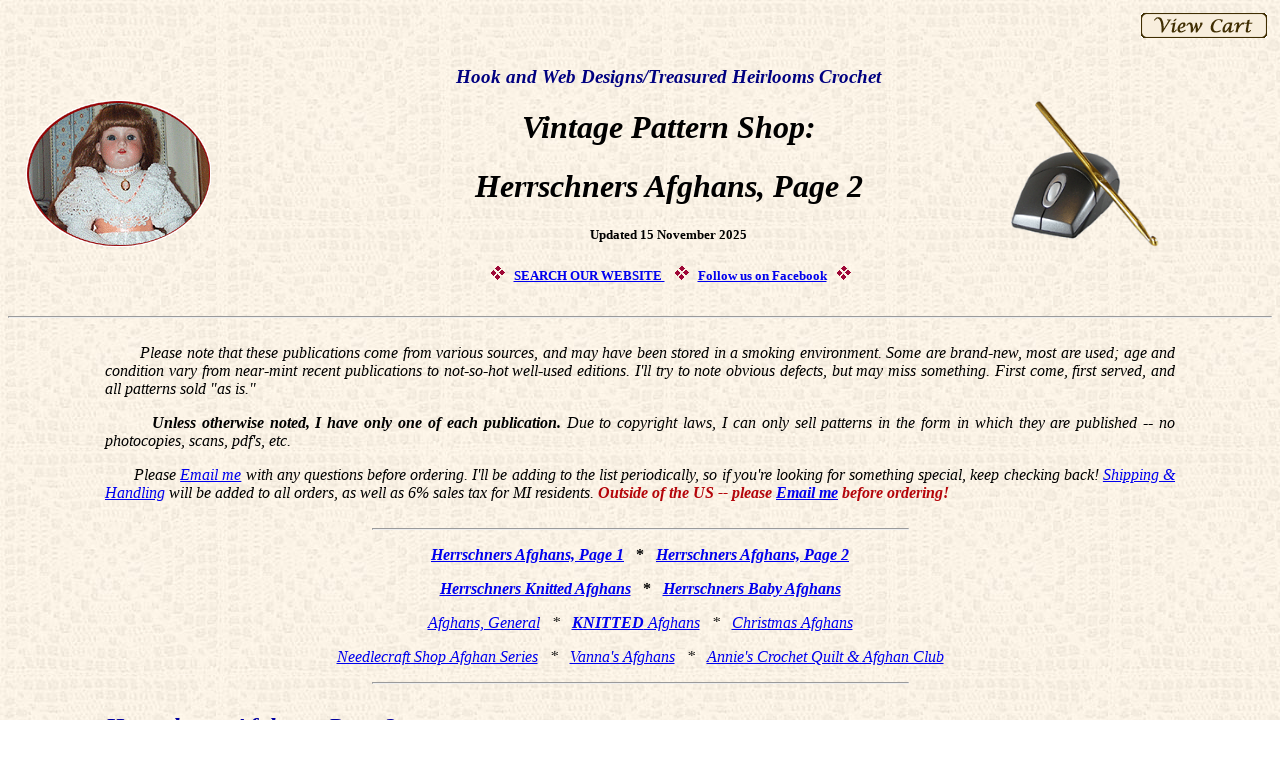

--- FILE ---
content_type: text/html
request_url: https://treasuredheirloomscrochet.com/resale-afghans-herrschners2.html
body_size: 4689
content:
<!DOCTYPE HTML PUBLIC "-//SoftQuad Software//DTD HoTMetaL PRO 5.0::19981217::extensions to HTML 4.0//EN" "hmpro5.dtd"> 
 
<HTML>
 
<HEAD>
<TITLE>Hook and Web Designs/Treasured Heirlooms Crochet Vintage Pattern Shop,
Herrschners Prize- Winning Afghans</TITLE>
</HEAD>

<BODY BACKGROUND="juliabak.jpg">
<TABLE WIDTH="100%" CELLPADDING="0">
<TR>
<TD>&nbsp;</TD>
<TD> </TD>
<TD><TABLE WIDTH="125" ALIGN="RIGHT">
<TR>
<TD><CENTER>
<FORM TARGET="paypal" ACTION="https://www.paypal.com/cgi-bin/webscr"
 METHOD="post">
<INPUT TYPE="hidden" NAME="cmd" VALUE="_cart"> 
<INPUT TYPE="hidden" NAME="business" VALUE="pat@crean.com"> 
<INPUT TYPE="image"
 SRC="http://www.TreasuredHeirloomsCrochet.com/button-viewcart.gif" BORDER="0"
 NAME="submit" ALT="Make payments with PayPal - it's fast, free and secure!"> 
<INPUT TYPE="hidden" NAME="display" VALUE="1"> 
</FORM>
</CENTER>
</TD>
</TR>
</TABLE>
</TD>
</TR>
<TR>
<TD><A HREF="catalog.html"><IMG SRC="doll-logo-tiny.gif"
ALT="Treasured Heirlooms Crochet logo: beautiful antique doll in custom-crocheted dress."
BORDER="0" WIDTH="188" HEIGHT="150" HSPACE="15"></A></TD>
<TD><CENTER>
<H3><B><I><FONT FACE="Lucida Calligraphy" COLOR="#000080">Hook and Web
Designs/Treasured Heirlooms Crochet</FONT></I></B></H3>
<H1 ALIGN="CENTER"><I>Vintage Pattern Shop: </I> </H1>
<H1><I> Herrschners Afghans, Page 2</I></H1>
<H5>Updated 15 November 2025</H5>
<H5><B><B>&nbsp;<IMG SRC="wingding.gif" ALT="maroon diamond divider" BORDER="0"
WIDTH="15" HEIGHT="15">&nbsp;&nbsp;&nbsp;<A NAME="search"
HREF="site-search.html" TARGET="_blank"><B>SEARCH OUR WEBSITE
</B></A>&nbsp;&nbsp;&nbsp;<IMG SRC="wingding.gif" ALT="maroon diamond divider"
BORDER="0" WIDTH="15" HEIGHT="15">&nbsp;&nbsp;&nbsp;<A
HREF="https://www.facebook.com/TreasuredHeirloomsCrochet"
TARGET="_blank">Follow us on Facebook</A>&nbsp;&nbsp;&nbsp;<IMG
SRC="wingding.gif" ALT="maroon diamond divider" BORDER="0" WIDTH="15"
HEIGHT="15"></B></B> </H5>
</CENTER>
</TD>
<TD><A HREF="catalog.html"><IMG SRC="mouse-hook.gif"
ALT="Hook and Web Designs computer mouse and crochet hook logo" BORDER="0"
HEIGHT="150" HSPACE="15" WIDTH="150"></A></TD>
</TR>
</TABLE>
<HR>
<CENTER>
<TABLE WIDTH="85%" CELLPADDING="0">
<TR>
<TD><P ALIGN="JUSTIFY"><I>&nbsp;&nbsp;&nbsp;&nbsp;&nbsp;&nbsp;&nbsp; Please
note that these publications come from various sources, and may have been
stored in a smoking environment. Some are brand-new, most are used; age and
condition vary from near-mint recent publications to not-so-hot well-used
editions. I'll try to note obvious defects, but may miss something. First come,
first served, and all patterns sold &quot;as is.&quot; </I></P>
<P ALIGN="JUSTIFY"> &nbsp; &nbsp;&nbsp;&nbsp;&nbsp;&nbsp;&nbsp;<I><B>Unless
otherwise noted, I have only one of each publication. </B>Due to copyright
laws, I can only sell patterns in the form in which they are published -- no
photocopies, scans, pdf's, etc. </I> </P>
<P ALIGN="JUSTIFY"> <I>&nbsp;&nbsp;&nbsp;&nbsp;&nbsp;&nbsp;&nbsp;<I>Please
<A HREF="mailto:info@TreasuredHeirloomsCrochet.com">Email me</A> with any
questions before ordering</I>. I'll be adding to the list periodically, so if
you're looking for something special, keep checking back! <I><A
HREF="catalog.html#shipping" TARGET="_blank">Shipping &amp; Handling</A> will
be added to all orders, as well as 6% sales tax for MI residents. <B><I>
<FONT COLOR="#B4050A">Outside of the US -- please
<A HREF="mailto:info@TreasuredHeirloomsCrochet.com">Email me</A> before
ordering!</FONT> </I></B></I></I></P>
</TD>
</TR>
<TR>
<TD><HR WIDTH="50%">
<P ALIGN="CENTER"><B><I><A HREF="resale-afghans-herrschners.html">Herrschners
Afghans, Page 1</A></I>&nbsp;&nbsp;&nbsp;*&nbsp;&nbsp;&nbsp;<I><A
HREF="resale-afghans-herrschners2.html">Herrschners Afghans, Page 2</A></I></B>
</P>
<P ALIGN="CENTER"><B><I><A
HREF="resale-afghans-knit.html#herrschners"><B><I>Herrschners Knitted
Afghans</I></B></A></I>&nbsp;&nbsp;&nbsp;*&nbsp;&nbsp;&nbsp;<I><A
HREF="resale-babies-blankies-herrschners.html"><B><I>Herrschners Baby
Afghans</I></B></A></I></B> </P>
<P ALIGN="CENTER"><I><A HREF="resale-afghans.html"><I>Afghans,
General</I></A>&nbsp;&nbsp;&nbsp;*&nbsp;&nbsp;&nbsp;<A
HREF="resale-afghans-knit.html"><B>KNITTED</B>
Afghans</A>&nbsp;&nbsp;&nbsp;*&nbsp;&nbsp;&nbsp;</I><I><A
HREF="resale-afghans-christmas.html">Christmas Afghans</A></I></P>
<P ALIGN="CENTER"><I><A HREF="resale-afghans-needlecraft-shop.html">Needlecraft
Shop Afghan Series</A>&nbsp;&nbsp;&nbsp;*&nbsp;&nbsp;&nbsp;<I><A
HREF="resale-afghans-vanna.html">Vanna's
Afghans</A></I>&nbsp;&nbsp;&nbsp;*&nbsp;&nbsp;&nbsp;<A
HREF="resale-afghans-annies-quilt-afghan-club.html">Annie's Crochet Quilt &amp;
Afghan Club</A></I> </P>
<HR WIDTH="50%">
</TD>
</TR>
<TR>
<TD> <H2><FONT COLOR="#0000A0"><I>Herrschners Afghans, Page 2:</I></FONT></H2>
<CENTER>
<CENTER>
<TABLE WIDTH="100%" BORDER="1" CELLPADDING="10">
<TR>
<TD VALIGN="TOP"><A NAME="blue-ribbon"></A><B><I>GS-8007</I></B></TD>
<TD VALIGN="TOP"><P ALIGN="JUSTIFY"><IMG SRC="gs8007.jpg"
ALT="Herrschners Blue- Ribbon Afghans" BORDER="2" HEIGHT="150" ALIGN="LEFT"
HSPACE="15"><I><B>Herrschners Blue- Ribbon Afghans, </B>Oxmoor House/ Leisure
Arts, 1998. Hard cover book with designs to KNIT and CROCHET including: AFGHANS
FOR ALL OCCASIONS -- Garden Rows, Groovy Granny, Sandy Shells, Country Quilt,
Blue Star, Pinwheel, Memory Star Textured Sampler, Pink Diamonds, Bluebirds and
Bluebells, Floral Fantasy, Mum's The Word, Purple Starbursts, Fan- Stitch
Favorite, Artful Aztec, Irish Trellis, Scalloped Ripple, Afghan- Stitch Aran,
Diamonds and Rings, Rippling Shells, Bargello Beauty, Christmas Celebration,
Hearts and Flowers, Lattice, Bright Ribbons, Cheyenne Chevron, Pretty in Pink,
Hummingbirds, Tumbling Blocks, Cowboy Blues, Colorful Cables, Stained Glass,
Heavenly Love, Giraffes; AFGHANS FOR LITTLE ONES -- White Shells, Tweed
Stripes, Pink and Blue, Color Block, Tic- Tac- Toe, Spots and Stripes, Filet
Hearts, Sherbet Stripes, Puffed Shells, Rainbow Ripple, Baby Blocks, Puffed
Stripes. Excellent condition.</I></P>
</TD>
<TD VALIGN="TOP"><B><I>$12.99</I></B></TD>
<TD VALIGN="TOP"> 
<FORM TARGET="paypal" ACTION="https://www.paypal.com/cgi-bin/webscr"
 METHOD="post">
<TABLE WIDTH="90%" CELLPADDING="5">
<TR>
<TD ALIGN="CENTER" COLSPAN="4"> 
<INPUT TYPE="image"
 SRC="http://www.TreasuredHeirloomsCrochet.com/button-order.gif"
 BORDER="0" NAME="submit"
 ALT="Make payments with PayPal - it's fast, free and secure!" ALIGN="MIDDLE"> 
<INPUT TYPE="hidden" NAME="add" VALUE="1"> 
<INPUT TYPE="hidden" NAME="cmd" VALUE="_cart"> 
<INPUT TYPE="hidden" NAME="business" VALUE="pat@crean.com"> 
<INPUT TYPE="hidden" NAME="item_name" VALUE="Herrschners Blue- Ribbon Afghans">
<INPUT TYPE="hidden" NAME="item_number" VALUE="GS-8007"> 
<INPUT TYPE="hidden" NAME="amount" VALUE="12.99"> 
<INPUT TYPE="hidden" NAME="no_note" VALUE="1"> 
<INPUT TYPE="hidden" NAME="currency_code" VALUE="USD"> 
<INPUT TYPE="hidden" NAME="bn" VALUE="PP-ShopCartBF"> </TD>
</TR>
</TABLE>
</FORM>
</TD>
</TR>
<TR>
<TD VALIGN="TOP"><B><I>GS-4489</I></B></TD>
<TD VALIGN="TOP"><P ALIGN="JUSTIFY"><I><IMG SRC="gs4489.jpg"
ALT="Herrschners Classic Aran Afghan" BORDER="2" HEIGHT="150" ALIGN="LEFT"
HSPACE="15"><B>Herrschners Classic Aran Afghan to Crochet</B>. Herrschners, nd.
Digest-size pattern leaflet generally sold only as part of kit.
<FONT COLOR="#B4050A">Brand new.</FONT></I></P>
<P ALIGN="CENTER"><I><B>4 Available</B></I></P>
</TD>
<TD VALIGN="TOP"><B><I>$6.99</I></B></TD>
<TD VALIGN="TOP"> 
<FORM TARGET="paypal" ACTION="https://www.paypal.com/cgi-bin/webscr"
 METHOD="post">
<TABLE WIDTH="90%" CELLPADDING="5">
<TR>
<TD ALIGN="CENTER" COLSPAN="4"> 
<INPUT TYPE="image"
 SRC="http://www.TreasuredHeirloomsCrochet.com/button-order.gif"
 BORDER="0" NAME="submit"
 ALT="Make payments with PayPal - it's fast, free and secure!" ALIGN="MIDDLE"> 
<INPUT TYPE="hidden" NAME="add" VALUE="1"> 
<INPUT TYPE="hidden" NAME="cmd" VALUE="_cart"> 
<INPUT TYPE="hidden" NAME="business" VALUE="pat@crean.com"> 
<INPUT TYPE="hidden" NAME="item_name"
 VALUE="Herrschners Classic Aran Afghan to Crochet"> 
<INPUT TYPE="hidden" NAME="item_number" VALUE="GS-4489"> 
<INPUT TYPE="hidden" NAME="amount" VALUE="6.99"> 
<INPUT TYPE="hidden" NAME="no_note" VALUE="1"> 
<INPUT TYPE="hidden" NAME="currency_code" VALUE="USD"> 
<INPUT TYPE="hidden" NAME="bn" VALUE="PP-ShopCartBF"> </TD>
</TR>
</TABLE>
</FORM>
</TD>
</TR>
<TR>
<TD VALIGN="TOP"><B><I>GS-2815</I></B></TD>
<TD VALIGN="TOP"><P ALIGN="JUSTIFY"><I><IMG SRC="gs2815.jpg"
ALT="Herrschners Peppermint Ripple" BORDER="2" HEIGHT="150"
ALIGN="LEFT" HSPACE="15"><B>Herrschners Peppermint Ripple</B>. Herrschners, nd.
Digest-size pattern leaflet generally sold only as part of kit.
<FONT COLOR="#B4050A">Brand new.</FONT></I></P>
</TD>
<TD VALIGN="TOP"><B><I>$6.99</I></B></TD>
<TD VALIGN="TOP"><B><I> <FONT COLOR="#b4050a">SOLD </FONT> </I></B></TD>
</TR>
<TR>
<TD VALIGN="TOP"><B><I>GS-2814</I></B></TD>
<TD VALIGN="TOP"><P ALIGN="JUSTIFY"><IMG SRC="gs2814.jpg"
ALT="Herrschners Victorian Lace" BORDER="2" HEIGHT="150" ALIGN="LEFT"
HSPACE="15"><I><B>Herrschners Victorian Lace</B>. Herrschners, nd. Digest-size
pattern leaflet generally sold only as part of kit. <FONT COLOR="#B4050A">Brand
new.</FONT></I></P>
<P ALIGN="CENTER"><I><B>2 Available</B></I> </P>
</TD>
<TD VALIGN="TOP"><B><I>$6.99</I></B></TD>
<TD VALIGN="TOP"> 
<FORM TARGET="paypal" ACTION="https://www.paypal.com/cgi-bin/webscr"
 METHOD="post">
<TABLE WIDTH="90%" CELLPADDING="5">
<TR>
<TD ALIGN="CENTER" COLSPAN="4"> 
<INPUT TYPE="image"
 SRC="http://www.TreasuredHeirloomsCrochet.com/button-order.gif"
 BORDER="0" NAME="submit"
 ALT="Make payments with PayPal - it's fast, free and secure!" ALIGN="MIDDLE"> 
<INPUT TYPE="hidden" NAME="add" VALUE="1"> 
<INPUT TYPE="hidden" NAME="cmd" VALUE="_cart"> 
<INPUT TYPE="hidden" NAME="business" VALUE="pat@crean.com"> 
<INPUT TYPE="hidden" NAME="item_name"
 VALUE="Herrschners Herrschners Victorian Lace"> 
<INPUT TYPE="hidden" NAME="item_number" VALUE="GS-2814"> 
<INPUT TYPE="hidden" NAME="amount" VALUE="6.99"> 
<INPUT TYPE="hidden" NAME="no_note" VALUE="1"> 
<INPUT TYPE="hidden" NAME="currency_code" VALUE="USD"> 
<INPUT TYPE="hidden" NAME="bn" VALUE="PP-ShopCartBF"> </TD>
</TR>
</TABLE>
</FORM>
</TD>
</TR>
<TR>
<TD VALIGN="TOP"><B><I>GS-2816</I></B></TD>
<TD VALIGN="TOP"><P ALIGN="JUSTIFY"><IMG SRC="gs2816.jpg"
ALT="Herrschners Afghan Stitch Ripple" BORDER="2" HEIGHT="150" ALIGN="LEFT"
HSPACE="15"><I><B>Herrschners Afghan Stitch Ripple</B>. Herrschners, nd.
Digest-size pattern leaflet generally sold only as part of kit.
<FONT COLOR="#B4050A">Brand new.</FONT></I></P>
</TD>
<TD VALIGN="TOP"><B><I>$6.99</I></B></TD>
<TD VALIGN="TOP"><B><I> <FONT COLOR="#b4050a">SOLD </FONT> </I></B></TD>
</TR>
<TR>
<TD VALIGN="TOP"><B><I>GS-3529</I></B></TD>
<TD VALIGN="TOP"><P ALIGN="JUSTIFY"><IMG SRC="gs3529.jpg"
ALT="Herrschners X Marks the Spot" BORDER="2" HEIGHT="150" ALIGN="LEFT"
HSPACE="15"><I><B>Herrschners X Marks the Spot Crochet Afghan </B>,
Herrschners, nd. Digest-size pattern leaflet generally sold only as part of
kit. <FONT COLOR="#B4050A">Brand new.</FONT></I> </P>
<P ALIGN="CENTER"><I><B>2 Available</B></I> </P>
</TD>
<TD VALIGN="TOP"><B><I>$6.99</I></B></TD>
<TD VALIGN="TOP"> 
<FORM TARGET="paypal" ACTION="https://www.paypal.com/cgi-bin/webscr"
 METHOD="post">
<TABLE WIDTH="90%" CELLPADDING="5">
<TR>
<TD ALIGN="CENTER" COLSPAN="4"> 
<INPUT TYPE="image"
 SRC="http://www.TreasuredHeirloomsCrochet.com/button-order.gif"
 BORDER="0" NAME="submit"
 ALT="Make payments with PayPal - it's fast, free and secure!" ALIGN="MIDDLE"> 
<INPUT TYPE="hidden" NAME="add" VALUE="1"> 
<INPUT TYPE="hidden" NAME="cmd" VALUE="_cart"> 
<INPUT TYPE="hidden" NAME="business" VALUE="pat@crean.com"> 
<INPUT TYPE="hidden" NAME="item_name"
 VALUE="Herrschners X Marks the Spot Crochet Afghan "> 
<INPUT TYPE="hidden" NAME="item_number" VALUE="GS-3529"> 
<INPUT TYPE="hidden" NAME="amount" VALUE="6.99"> 
<INPUT TYPE="hidden" NAME="no_note" VALUE="1"> 
<INPUT TYPE="hidden" NAME="currency_code" VALUE="USD"> 
<INPUT TYPE="hidden" NAME="bn" VALUE="PP-ShopCartBF"> </TD>
</TR>
</TABLE>
</FORM>
</TD>
</TR>
<TR>
<TD VALIGN="TOP"><B><I>GS-3530</I></B></TD>
<TD VALIGN="TOP"><P ALIGN="JUSTIFY"><IMG SRC="gs3530.jpg"
ALT="Herrschners Hearts & Diamonds Afghan" BORDER="2" HEIGHT="150" ALIGN="LEFT"
HSPACE="15"><I><B>Herrschners Hearts &amp; Diamonds Afghan</B>, Herrschners,
nd. Digest-size pattern leaflet generally sold only as part of kit.
<FONT COLOR="#B4050A">Brand new.</FONT></I></P>
<P ALIGN="CENTER"><I><B>2 Available</B></I> </P>
</TD>
<TD VALIGN="TOP"><B><I>$6.99</I></B></TD>
<TD VALIGN="TOP"> 
<FORM TARGET="paypal" ACTION="https://www.paypal.com/cgi-bin/webscr"
 METHOD="post">
<TABLE WIDTH="90%" CELLPADDING="5">
<TR>
<TD ALIGN="CENTER" COLSPAN="4"> 
<INPUT TYPE="image"
 SRC="http://www.TreasuredHeirloomsCrochet.com/button-order.gif"
 BORDER="0" NAME="submit"
 ALT="Make payments with PayPal - it's fast, free and secure!" ALIGN="MIDDLE"> 
<INPUT TYPE="hidden" NAME="add" VALUE="1"> 
<INPUT TYPE="hidden" NAME="cmd" VALUE="_cart"> 
<INPUT TYPE="hidden" NAME="business" VALUE="pat@crean.com"> 
<INPUT TYPE="hidden" NAME="item_name"
 VALUE="Herrschners Hearts & Diamonds Afghan"> 
<INPUT TYPE="hidden" NAME="item_number" VALUE="GS-35 30"> 
<INPUT TYPE="hidden" NAME="amount" VALUE="6.99"> 
<INPUT TYPE="hidden" NAME="no_note" VALUE="1"> 
<INPUT TYPE="hidden" NAME="currency_code" VALUE="USD"> 
<INPUT TYPE="hidden" NAME="bn" VALUE="PP-ShopCartBF"> </TD>
</TR>
</TABLE>
</FORM>
</TD>
</TR>
<TR>
<TD VALIGN="TOP"><B><I>GS-3938</I></B></TD>
<TD VALIGN="TOP"><P ALIGN="JUSTIFY"><IMG SRC="gs3938.jpg"
ALT="Herrschners Bradford Afghan" BORDER="2" HEIGHT="150" ALIGN="LEFT"
HSPACE="15"><I><B>Herrschners Bradford Afghan</B>. Herrschners, nd. Pattern
leaflet for crochet afghan generally sold only as part of kit.
<FONT COLOR="#B4050A">Brand new.</FONT></I></P>
</TD>
<TD VALIGN="TOP"><B><I>$6.99</I></B></TD>
<TD VALIGN="TOP"><B><I><FONT COLOR="#B4050A">SOLD</FONT></I></B></TD>
</TR>
<TR>
<TD VALIGN="TOP"><B><I>GS-4052</I></B></TD>
<TD VALIGN="TOP"><P ALIGN="JUSTIFY"><IMG SRC="gs4052.jpg"
ALT="Herrschners Poinsettia Afghan, Pillow, and Tissue Box Cover" HEIGHT="150"
BORDER="2" ALIGN="LEFT" HSPACE="15"><I><B>Herrschners Poinsettia Afghan,
Pillow, and Tissue Box Cover</B>. Herrschners, nd. Pattern leaflet generally
sold only as part of kit. </I> </P>
</TD>
<TD VALIGN="TOP">&nbsp;</TD>
<TD VALIGN="TOP"><A
HREF="http://www.treasuredheirloomscrochet.com/resale-afghans-christmas.html#herrschners"><B><I>Details
&amp; Ordering</I></B></A></TD>
</TR>
<TR>
<TD VALIGN="TOP"><B><I>GS-2822</I></B></TD>
<TD VALIGN="TOP"><P ALIGN="JUSTIFY"><IMG SRC="gs2822.jpg"
ALT="Herrschners Christmas Icicles Afghan" HEIGHT="150" BORDER="2" ALIGN="LEFT"
HSPACE="15"><I><B>Herrschners Christmas Icicles Afghan</B>. Herrschners, nd.
Pattern leaflet generally sold only as part of kit. <FONT COLOR="#B4050A">Brand
new.</FONT></I></P>
</TD>
<TD VALIGN="TOP">&nbsp;</TD>
<TD VALIGN="TOP"><A HREF="resale-afghans-christmas.html#icicles"><B><I>Details
&amp; Ordering</I></B></A></TD>
</TR>
<TR>
<TD VALIGN="TOP"><B><I>GS-3531</I></B></TD>
<TD VALIGN="TOP"><P ALIGN="JUSTIFY"><IMG SRC="gs3531.jpg"
ALT="Herrschners Ripple Shells Afghan" HEIGHT="150" BORDER="2" ALIGN="LEFT"
HSPACE="15"><I><B>Herrschners Ripple Shells Afghan</B>. Herrschners, 2007.
Pattern leaflet generally sold only as part of kit. <FONT COLOR="#B4050A">Brand
new.</FONT></I></P>
</TD>
<TD VALIGN="TOP"><B><I>$5.99</I></B></TD>
<TD VALIGN="TOP"><B><I> <FONT COLOR="#b4050a">SOLD </FONT> </I></B></TD>
</TR>
<TR>
<TD VALIGN="TOP"><B><I>GS-3532</I></B></TD>
<TD VALIGN="TOP"><P ALIGN="JUSTIFY"><IMG SRC="gs3532.jpg"
ALT="Herrschners Whisper Soft Round Ripple Afghan" HEIGHT="150" BORDER="2"
ALIGN="LEFT" HSPACE="15"><I><B>Herrschners Whisper Soft Round Ripple
Afghan</B>. Herrschners, nd. Pattern leaflet generally sold only as part of
kit. <FONT COLOR="#B4050A">Brand new.</FONT></I></P>
</TD>
<TD VALIGN="TOP"><B><I>$6.99</I></B></TD>
<TD VALIGN="TOP"> 
<FORM TARGET="paypal" ACTION="https://www.paypal.com/cgi-bin/webscr"
 METHOD="post">
<TABLE WIDTH="90%" CELLPADDING="5">
<TR>
<TD ALIGN="CENTER" COLSPAN="4"> 
<INPUT TYPE="image"
 SRC="http://www.TreasuredHeirloomsCrochet.com/button-order.gif"
 BORDER="0" NAME="submit"
 ALT="Make payments with PayPal - it's fast, free and secure!" ALIGN="MIDDLE"> 
<INPUT TYPE="hidden" NAME="add" VALUE="1"> 
<INPUT TYPE="hidden" NAME="cmd" VALUE="_cart"> 
<INPUT TYPE="hidden" NAME="business" VALUE="pat@crean.com"> 
<INPUT TYPE="hidden" NAME="item_name"
 VALUE="Herrschners Whisper Soft Round Ripple Afghan"> 
<INPUT TYPE="hidden" NAME="item_number" VALUE="GS-3532"> 
<INPUT TYPE="hidden" NAME="amount" VALUE="6.99"> 
<INPUT TYPE="hidden" NAME="no_note" VALUE="1"> 
<INPUT TYPE="hidden" NAME="currency_code" VALUE="USD"> 
<INPUT TYPE="hidden" NAME="bn" VALUE="PP-ShopCartBF"> </TD>
</TR>
</TABLE>
</FORM>
</TD>
</TR>
<TR>
<TD VALIGN="TOP"><B><I>GS-3533</I></B></TD>
<TD VALIGN="TOP"><P ALIGN="JUSTIFY"><IMG SRC="gs3533.jpg"
ALT="Herrschners Sandy Shells Afghan" HEIGHT="150" BORDER="2" ALIGN="LEFT"
HSPACE="15"><I><B>Herrschners Sandy Shells Afghan</B>. Herrschners, nd. Pattern
leaflet generally sold only as part of kit. . <FONT COLOR="#B4050A">Brand
new.</FONT></I></P>
<P ALIGN="CENTER"><I><B>2 Available</B></I> </P>
</TD>
<TD VALIGN="TOP"><B><I>$6.99</I></B></TD>
<TD VALIGN="TOP"> 
<FORM TARGET="paypal" ACTION="https://www.paypal.com/cgi-bin/webscr"
 METHOD="post">
<TABLE WIDTH="90%" CELLPADDING="5">
<TR>
<TD ALIGN="CENTER" COLSPAN="4"> 
<INPUT TYPE="image"
 SRC="http://www.TreasuredHeirloomsCrochet.com/button-order.gif"
 BORDER="0" NAME="submit"
 ALT="Make payments with PayPal - it's fast, free and secure!" ALIGN="MIDDLE"> 
<INPUT TYPE="hidden" NAME="add" VALUE="1"> 
<INPUT TYPE="hidden" NAME="cmd" VALUE="_cart"> 
<INPUT TYPE="hidden" NAME="business" VALUE="pat@crean.com"> 
<INPUT TYPE="hidden" NAME="item_name" VALUE="Herrschners Sandy Shells Afghan"> 
<INPUT TYPE="hidden" NAME="item_number" VALUE="GS-3533"> 
<INPUT TYPE="hidden" NAME="amount" VALUE="6.99"> 
<INPUT TYPE="hidden" NAME="no_note" VALUE="1"> 
<INPUT TYPE="hidden" NAME="currency_code" VALUE="USD"> 
<INPUT TYPE="hidden" NAME="bn" VALUE="PP-ShopCartBF"> </TD>
</TR>
</TABLE>
</FORM>
</TD>
</TR>
<TR>
<TD VALIGN="TOP"><B><I>GS-3534</I></B></TD>
<TD VALIGN="TOP"><P ALIGN="JUSTIFY"><IMG SRC="gs3534.jpg"
ALT="Herrschners Pink Plaid Afghan" HEIGHT="150" BORDER="2"
ALIGN="LEFT" HSPACE="15"><I><B>Herrschners Pink Plaid Afghan</B>. Herrschners,
nd. Pattern leaflet generally sold only as part of kit. <FONT
COLOR="#B4050A">Brand new.</FONT></I></P>
<P ALIGN="JUSTIFY"><I><B>NOTE: </B>this afghan can also be found in <B><A
HREF="resale-crochet-patterns-by-herrschners.html#jul89">Crochet Patterns by
Herrschners, July/ Aug 1989</A></B>. </I></P>
</TD>
<TD VALIGN="TOP"><B><I>$6.99</I></B></TD>
<TD VALIGN="TOP"> <B><I> <FONT COLOR="#b4050a">SOLD </FONT> </I></B> </TD>
</TR>
<TR>
<TD VALIGN="TOP"><B><I>GS-3535</I></B></TD>
<TD VALIGN="TOP"><P ALIGN="JUSTIFY"><IMG SRC="gs3535.jpg"
ALT="Herrschners Afghan-Stitch Aran Afghan" HEIGHT="150" BORDER="2"
ALIGN="LEFT" HSPACE="15"><I><B>Herrschners Afghan- Stitch Aran Afghan</B>.
Herrschners, nd. Pattern leaflet generally sold only as part of kit.
<FONT COLOR="#B4050A">Brand new.</FONT></I></P>
<P
 ALIGN="JUSTIFY"><I><B>NOTE: </B>This pattern can also be found in <B><A
HREF="#blue-ribbon">Herrschners Blue- Ribbon Afghans, above.</A></B></I></P>
</TD>
<TD VALIGN="TOP"><B><I>$6.99</I></B></TD>
<TD VALIGN="TOP"><B><I><FONT COLOR="#b4050a">SOLD</FONT></I></B></TD>
</TR>
<TR>
<TD VALIGN="TOP"><B><I>GS-2817</I></B></TD>
<TD VALIGN="TOP"><P ALIGN="JUSTIFY"><IMG SRC="gs2817.jpg"
ALT="Herrschners Artful Aztec Afghan" HEIGHT="150" BORDER="2"
HSPACE="15" ALIGN="LEFT"><I><B>Herrschners Artful Aztec Afghan</B>.
Herrschners, nd. Pattern leaflet generally sold only as part of kit. Charts for
striking 3-panel afghan, worked in afghan stitch with worsted weight yarn.
<FONT COLOR="#B4050A">Brand new.</FONT></I></P>
<P
 ALIGN="JUSTIFY"><I><B>NOTE: </B>This pattern can also be found in <B><A
HREF="#blue-ribbon">Herrschners Blue- Ribbon Afghans, above.</A></B></I></P>
</TD>
<TD VALIGN="TOP"><B><I>$9.99</I></B></TD>
<TD VALIGN="TOP"><B><I><FONT COLOR="#b4050a">SOLD</FONT></I></B></TD>
</TR>
<TR>
<TD VALIGN="TOP" HEIGHT="40"><B><I>GS-2818</I></B></TD>
<TD VALIGN="TOP" HEIGHT="40"><P ALIGN="JUSTIFY"><IMG SRC="gs2818.jpg"
ALT="Herrschners Silver Shells Afghan" HEIGHT="150" BORDER="2" HSPACE="15"
ALIGN="LEFT"><I><B>Herrschners Silver Shells Afghan</B>. Herrschners, nd.
Pattern leaflet generally sold only as part of kit. <FONT COLOR="#B4050A">Brand
new.</FONT></I></P>
<P ALIGN="JUSTIFY"><I><B>NOTE: </B>This pattern can also be found in
<A HREF="resale-crochet-patterns-by-herrschners.html#jul89"><B>Crochet Patterns
by Herrschners, July/ Aug 1989</B></A>. </I>.</P>
</TD>
<TD VALIGN="TOP" HEIGHT="40"><B><I>$6.99</I></B></TD>
<TD VALIGN="TOP" HEIGHT="40"><B><I> <FONT COLOR="#b4050a">SOLD </FONT> </I></B>
</TD>
</TR>
<TR>
<TD VALIGN="TOP"><B><I>GS-2819</I></B></TD>
<TD VALIGN="TOP"><P ALIGN="JUSTIFY"><IMG SRC="gs2819.jpg"
ALT="Herrschners Tumbling Blocks Afghan" HEIGHT="150" BORDER="2" ALIGN="LEFT"
HSPACE="15"><I><B>Herrschners Tumbling Blocks Afghan</B>. Herrschners, nd.
Pattern leaflet generally sold only as part of kit. <FONT COLOR="#B4050A">Brand
new.</FONT></I></P>
<P ALIGN="CENTER"><I><B>2 Available</B></I></P>
</TD>
<TD VALIGN="TOP"><B><I>$6.99</I></B></TD>
<TD VALIGN="TOP"> 
<FORM TARGET="paypal" ACTION="https://www.paypal.com/cgi-bin/webscr"
 METHOD="post">
<TABLE WIDTH="90%" CELLPADDING="5">
<TR>
<TD ALIGN="CENTER" COLSPAN="4"> 
<INPUT TYPE="image"
 SRC="http://www.TreasuredHeirloomsCrochet.com/button-order.gif"
 BORDER="0" NAME="submit"
 ALT="Make payments with PayPal - it's fast, free and secure!" ALIGN="MIDDLE"> 
<INPUT TYPE="hidden" NAME="add" VALUE="1"> 
<INPUT TYPE="hidden" NAME="cmd" VALUE="_cart"> 
<INPUT TYPE="hidden" NAME="business" VALUE="pat@crean.com"> 
<INPUT TYPE="hidden" NAME="item_name"
 VALUE="Herrschners Tumbling Blocks Afghan"> 
<INPUT TYPE="hidden" NAME="item_number" VALUE="GS- 2819"> 
<INPUT TYPE="hidden" NAME="amount" VALUE="6.99"> 
<INPUT TYPE="hidden" NAME="no_note" VALUE="1"> 
<INPUT TYPE="hidden" NAME="currency_code" VALUE="USD"> 
<INPUT TYPE="hidden" NAME="bn" VALUE="PP-ShopCartBF"> </TD>
</TR>
</TABLE>
</FORM>
</TD>
</TR>
<TR>
<TD VALIGN="TOP"><B><I>GS-2820</I></B></TD>
<TD VALIGN="TOP"><P ALIGN="JUSTIFY"><IMG SRC="gs2820.jpg"
ALT="Herrschners Butterfly Ripple Afghan" HEIGHT="150" BORDER="2" HSPACE="15"
ALIGN="LEFT"><I><B>Herrschners Butterfly Ripple Afghan</B>. Herrschners, nd.
Pattern leaflet generally sold only as part of kit. <FONT COLOR="#B4050A">Brand
new.</FONT></I></P>
<P ALIGN="CENTER"><I><B>2 Available</B></I></P>
</TD>
<TD VALIGN="TOP"><B><I>$6.99</I></B></TD>
<TD VALIGN="TOP"> 
<FORM TARGET="paypal" ACTION="https://www.paypal.com/cgi-bin/webscr"
 METHOD="post">
<TABLE WIDTH="90%" CELLPADDING="5">
<TR>
<TD ALIGN="CENTER" COLSPAN="4"> 
<INPUT TYPE="image"
 SRC="http://www.TreasuredHeirloomsCrochet.com/button-order.gif"
 BORDER="0" NAME="submit"
 ALT="Make payments with PayPal - it's fast, free and secure!" ALIGN="MIDDLE"> 
<INPUT TYPE="hidden" NAME="add" VALUE="1"> 
<INPUT TYPE="hidden" NAME="cmd" VALUE="_cart"> 
<INPUT TYPE="hidden" NAME="business" VALUE="pat@crean.com"> 
<INPUT TYPE="hidden" NAME="item_name"
 VALUE="Herrschners Butterfly Ripple Afghan"> 
<INPUT TYPE="hidden" NAME="item_number" VALUE="GS- 2820"> 
<INPUT TYPE="hidden" NAME="amount" VALUE="6.99"> 
<INPUT TYPE="hidden" NAME="no_note" VALUE="1"> 
<INPUT TYPE="hidden" NAME="currency_code" VALUE="USD"> 
<INPUT TYPE="hidden" NAME="bn" VALUE="PP-ShopCartBF"> </TD>
</TR>
</TABLE>
</FORM>
</TD>
</TR>
<TR>
<TD VALIGN="TOP"><B><I>GS-2821</I></B></TD>
<TD VALIGN="TOP"><P ALIGN="JUSTIFY"><IMG SRC="gs2821.jpg"
ALT="Herrschners Serenity Afghan" HEIGHT="150" BORDER="2" ALIGN="LEFT"
HSPACE="15"><I><B>Herrschners Serenity Afghan</B>. Herrschners, nd. Pattern
leaflet generally sold only as part of kit. <FONT COLOR="#B4050A">Brand
new.</FONT></I></P>
</TD>
<TD VALIGN="TOP"><B><I>$6.99</I></B></TD>
<TD VALIGN="TOP"><B><I><FONT COLOR="#B4050A">SOLD</FONT></I></B></TD>
</TR>
<TR>
<TD VALIGN="TOP"><B><I>GS-2823</I></B></TD>
<TD VALIGN="TOP"><P ALIGN="JUSTIFY"><IMG SRC="gs2823.jpg"
ALT="Herrschners Ripple Afghan" HEIGHT="150" BORDER="2" ALIGN="LEFT"
HSPACE="15"><I><B>Herrschners Ripple Afghan</B>. Herrschners, 2007. Pattern
sheets generally sold only as part of kit. <FONT COLOR="#B4050A">Brand
new.</FONT></I></P>
<P ALIGN="JUSTIFY"><B><I>NOTE: </I></B><I>This afghan is also available in
<B><A
HREF="resale-crochet-patterns-by-herrschners.html#rose-ripple-afghan">Crochet
Patterns By Herrschners, Jan/ Feb 1988.</A></B></I></P>
</TD>
<TD VALIGN="TOP"><B><I>$7.99</I></B></TD>
<TD VALIGN="TOP"><B><I><FONT COLOR="#B4050A">SOLD</FONT></I></B></TD>
</TR>
<TR>
<TD VALIGN="TOP"><B><I>GS-8424</I></B></TD>
<TD VALIGN="TOP"><P ALIGN="JUSTIFY"><IMG SRC="gs8424.jpg"
ALT="Herrschners Rambling Rose Afghan" HEIGHT="150" BORDER="2" ALIGN="LEFT"
HSPACE="15"><I><B>Herrschners Rambling Rose Afghan</B>. Herrschners, 1994.
ORIGINAL pattern sheets, sold only as part of kit. Folded in half, but
otherwise very good condition.</I></P>
</TD>
<TD VALIGN="TOP"><B><I>$6.99</I></B></TD>
<TD VALIGN="TOP"> 
<FORM TARGET="paypal" ACTION="https://www.paypal.com/cgi-bin/webscr"
 METHOD="post">
<TABLE WIDTH="90%" CELLPADDING="5">
<TR>
<TD ALIGN="CENTER" COLSPAN="4"> 
<INPUT TYPE="image"
 SRC="http://www.TreasuredHeirloomsCrochet.com/button-order.gif"
 BORDER="0" NAME="submit"
 ALT="Make payments with PayPal - it's fast, free and secure!" ALIGN="MIDDLE"> 
<INPUT TYPE="hidden" NAME="add" VALUE="1"> 
<INPUT TYPE="hidden" NAME="cmd" VALUE="_cart"> 
<INPUT TYPE="hidden" NAME="business" VALUE="pat@crean.com"> 
<INPUT TYPE="hidden" NAME="item_name" VALUE="Herrschners Rambling Rose Afghan">
<INPUT TYPE="hidden" NAME="item_number" VALUE="GS-8424"> 
<INPUT TYPE="hidden" NAME="amount" VALUE="6.99"> 
<INPUT TYPE="hidden" NAME="no_note" VALUE="1"> 
<INPUT TYPE="hidden" NAME="currency_code" VALUE="USD"> 
<INPUT TYPE="hidden" NAME="bn" VALUE="PP-ShopCartBF"> </TD>
</TR>
</TABLE>
</FORM>
</TD>
</TR>
<TR>
<TD VALIGN="TOP"><B><I>GS-8425</I></B></TD>
<TD VALIGN="TOP"><P ALIGN="JUSTIFY"><IMG SRC="gs8425.jpg"
ALT="Herrschners Royal Lace Afghan" HEIGHT="150" BORDER="2"
ALIGN="LEFT" HSPACE="15"><I><B>Herrschners Royal Lace Afghan</B>. Herrschners,
nd. ORIGINAL pattern sheets for pineapple afghan, sold only as part of kit.
SERIOUS CONDITION PROBlEMS! This pattern looks like it has been used many
times, and is in TERRIBLE shape. It has been folded in quarters and may have
wear on the folds that make one line of the instructions difficult to read.
Stained, written on, and totally battered. About all I can say is, all of the
words are on the page!</I></P>
</TD>
<TD VALIGN="TOP"><B><I>$6.99</I></B></TD>
<TD VALIGN="TOP"> 
<FORM TARGET="paypal" ACTION="https://www.paypal.com/cgi-bin/webscr"
 METHOD="post">
<TABLE WIDTH="90%" CELLPADDING="5">
<TR>
<TD ALIGN="CENTER" COLSPAN="4"> 
<INPUT TYPE="image"
 SRC="http://www.TreasuredHeirloomsCrochet.com/button-order.gif"
 BORDER="0" NAME="submit"
 ALT="Make payments with PayPal - it's fast, free and secure!" ALIGN="MIDDLE"> 
<INPUT TYPE="hidden" NAME="add" VALUE="1"> 
<INPUT TYPE="hidden" NAME="cmd" VALUE="_cart"> 
<INPUT TYPE="hidden" NAME="business" VALUE="pat@crean.com"> 
<INPUT TYPE="hidden" NAME="item_name" VALUE="Herrschners Royal Lace Afghan"> 
<INPUT TYPE="hidden" NAME="item_number" VALUE="GS-8425"> 
<INPUT TYPE="hidden" NAME="amount" VALUE="6.99"> 
<INPUT TYPE="hidden" NAME="no_note" VALUE="1"> 
<INPUT TYPE="hidden" NAME="currency_code" VALUE="USD"> 
<INPUT TYPE="hidden" NAME="bn" VALUE="PP-ShopCartBF"> </TD>
</TR>
</TABLE>
</FORM>
</TD>
</TR>
<TR>
<TD VALIGN="TOP"><B><I>GS-5518</I></B></TD>
<TD VALIGN="TOP"><P ALIGN="JUSTIFY"><I><IMG SRC="gs5518.jpg"
ALT="Herrschners Hospitality Afghan" HEIGHT="150" BORDER="2" ALIGN="LEFT"
HSPACE="15"><B>Herrschners Hospitality Afghan</B>. Herrschners, 1989. ORIGINAL
pattern sheets for pineapple afghan, sold only as part of kit.</I></P>
</TD>
<TD VALIGN="TOP"><B><I>$6.99</I></B></TD>
<TD VALIGN="TOP"><B><I> <FONT COLOR="#b4050a">SOLD </FONT> </I></B></TD>
</TR>
<TR>
<TD VALIGN="TOP"><B><I>GS-5519</I></B></TD>
<TD VALIGN="TOP"><P ALIGN="JUSTIFY"><IMG SRC="gs5519.jpg"
ALT="Herrschners Turnabout Afghan" HEIGHT="150" BORDER="2" ALIGN="LEFT"
HSPACE="15"><I><B>Herrschners Turnabout Afghan</B>. Herrschners, 1991. ORIGINAL
pattern sheets for reversible shell afghan, sold only as part of kit. Excellent
condition, but apparently stored in a basement, as there is a faint MUSTY
smell.</I></P>
</TD>
<TD VALIGN="TOP"><B><I>$6.99</I></B></TD>
<TD VALIGN="TOP"><B><I> <FONT COLOR="#b4050a">SOLD </FONT> </I></B></TD>
</TR>
<TR>
<TD VALIGN="TOP"><B><I>GS-5520</I></B></TD>
<TD VALIGN="TOP"><P ALIGN="JUSTIFY"><IMG SRC="gs5520.jpg"
ALT="Herrschners Crazy Quilt Afghan" HEIGHT="150" BORDER="2" ALIGN="LEFT"
HSPACE="15"><I><B>Herrschners Crazy Quilt Afghan</B>. Herrschners, 1991.
ORIGINAL pattern sheets, sold only as part of kit. Excellent condition, but
apparently stored in a basement, as there is a faint MUSTY smell.</I></P>
</TD>
<TD VALIGN="TOP"><B><I>$6.99</I></B></TD>
<TD VALIGN="TOP"> 
<FORM TARGET="paypal" ACTION="https://www.paypal.com/cgi-bin/webscr"
 METHOD="post">
<TABLE WIDTH="90%" CELLPADDING="5">
<TR>
<TD ALIGN="CENTER" COLSPAN="4"> 
<INPUT TYPE="image"
 SRC="http://www.TreasuredHeirloomsCrochet.com/button-order.gif"
 BORDER="0" NAME="submit"
 ALT="Make payments with PayPal - it's fast, free and secure!" ALIGN="MIDDLE"> 
<INPUT TYPE="hidden" NAME="add" VALUE="1"> 
<INPUT TYPE="hidden" NAME="cmd" VALUE="_cart"> 
<INPUT TYPE="hidden" NAME="business" VALUE="pat@crean.com"> 
<INPUT TYPE="hidden" NAME="item_name" VALUE="Herrschners Crazy Quilt Afghan"> 
<INPUT TYPE="hidden" NAME="item_number" VALUE="GS-5520"> 
<INPUT TYPE="hidden" NAME="amount" VALUE="6.99"> 
<INPUT TYPE="hidden" NAME="no_note" VALUE="1"> 
<INPUT TYPE="hidden" NAME="currency_code" VALUE="USD"> 
<INPUT TYPE="hidden" NAME="bn" VALUE="PP-ShopCartBF"> </TD>
</TR>
</TABLE>
</FORM>
</TD>
</TR>
<TR>
<TD VALIGN="TOP"><B><I>GS-5521</I></B></TD>
<TD VALIGN="TOP"><P ALIGN="JUSTIFY"><IMG SRC="gs5521.jpg"
ALT="Herrschners American Flag Afghan" HEIGHT="150" BORDER="2" ALIGN="LEFT"
HSPACE="15"><I><B>Herrschners American Flag Afghan</B>. Herrschners, 1991.
ORIGINAL pattern sheets, sold only as part of kit. Excellent condition, but
apparently stored in a basement, as there is a faint MUSTY smell.</I></P>
</TD>
<TD VALIGN="TOP"><B><I>$6.99</I></B></TD>
<TD VALIGN="TOP"><B><I> <FONT COLOR="#b4050a">SOLD </FONT> </I></B></TD>
</TR>
<TR>
<TD VALIGN="TOP" COLSPAN="4"><P ALIGN="CENTER"><B><I><A
HREF="resale-afghans-herrschners.html">Herrschners Afghans, Page
1</A></I>&nbsp;&nbsp;&nbsp;*&nbsp;&nbsp;&nbsp;<I><A
HREF="resale-afghans-herrschners2.html">Herrschners Afghans, Page 2</A></I></B>
</P>
<P ALIGN="CENTER"><B><I><A
HREF="resale-afghans-knit.html#herrschners"><B><I>Herrschners Knitted
Afghans</I></B></A></I>&nbsp;&nbsp;&nbsp;*&nbsp;&nbsp;&nbsp;<I><A
HREF="resale-babies-blankies-herrschners.html"><B><I>Herrschners Baby
Afghans</I></B></A></I></B> </P>
<P ALIGN="CENTER"><I><A HREF="resale-afghans.html"><I>Afghans,
General</I></A>&nbsp;&nbsp;&nbsp;*&nbsp;&nbsp;&nbsp;<A
HREF="resale-afghans-knit.html"><B>KNITTED</B>
Afghans</A>&nbsp;&nbsp;&nbsp;*&nbsp;&nbsp;&nbsp;</I><I><A
HREF="resale-afghans-christmas.html">Christmas Afghans</A></I></P>
<P ALIGN="CENTER"><I><A HREF="resale-afghans-needlecraft-shop.html">Needlecraft
Shop Afghan Series</A>&nbsp;&nbsp;&nbsp;*&nbsp;&nbsp;&nbsp;<I><A
HREF="resale-afghans-vanna.html">Vanna's
Afghans</A></I>&nbsp;&nbsp;&nbsp;*&nbsp;&nbsp;&nbsp;<A
HREF="resale-afghans-annies-quilt-afghan-club.html">Annie's Crochet Quilt &amp;
Afghan Club</A></I> </P>
</TD>
</TR>
</TABLE>
</CENTER>
</CENTER>
</TD>
</TR>
<TR>
<TD><CENTER>
<BR>
<FORM TARGET="paypal" ACTION="https://www.paypal.com/cgi-bin/webscr"
 METHOD="post">
<INPUT TYPE="hidden" NAME="cmd" VALUE="_cart"> 
<INPUT TYPE="hidden" NAME="business" VALUE="pat@crean.com"> 
<INPUT TYPE="image"
 SRC="http://www.TreasuredHeirloomsCrochet.com/button-viewcart.gif" BORDER="0"
 NAME="submit" ALT="Make payments with PayPal - it's fast, free and secure!"> 
<INPUT TYPE="hidden" NAME="display" VALUE="1"> 
</FORM>
</CENTER>
&nbsp;</TD>
</TR>
<TR>
<TD><CENTER>
<P> &nbsp;<IMG SRC="wingding.gif" ALT="maroon diamond divider"
BORDER="0" WIDTH="15" HEIGHT="15">&nbsp;&nbsp;&nbsp;<B><I><A
HREF="resale-shop.html">Vintage Pattern Shop
Catalog</A></I></B>&nbsp;&nbsp;&nbsp;<IMG SRC="wingding.gif"
ALT="maroon diamond divider" BORDER="0" WIDTH="15" HEIGHT="15"> </P>
<P> &nbsp;<IMG SRC="wingding.gif" ALT="maroon diamond divider"
BORDER="0" WIDTH="15" HEIGHT="15">&nbsp;&nbsp;&nbsp;<B><I><A
HREF="catalog.html">Treasured Heirlooms Crochet Main
Catalog</A></I></B>&nbsp;&nbsp;&nbsp;<IMG SRC="wingding.gif"
ALT="maroon diamond divider" BORDER="0" WIDTH="15" HEIGHT="15"> </P>
<P>&nbsp;<IMG SRC="wingding.gif" ALT="maroon diamond divider" BORDER="0"
WIDTH="15" HEIGHT="15">&nbsp;&nbsp;&nbsp;<B><I><A NAME="search"
HREF="site-search.html" TARGET="_blank"><B>Search Treasured Heirlooms
Crochet</B></A></I></B>&nbsp;&nbsp;&nbsp;<IMG SRC="wingding.gif"
ALT="maroon diamond divider" BORDER="0" WIDTH="15" HEIGHT="15"></P>
<HR WIDTH="50%">
<CENTER>
<H5>&nbsp;<IMG SRC="wingding.gif" ALT="maroon diamond divider"
BORDER="0" WIDTH="15" HEIGHT="15">&nbsp;&nbsp;&nbsp;<B><A
HREF="index.html">Home</A>&nbsp;&nbsp;&nbsp;<IMG SRC="wingding.gif"
ALT="maroon diamond divider" BORDER="0" WIDTH="15"
HEIGHT="15">&nbsp;&nbsp;&nbsp;<A HREF="catalog.html#about">Complete
Catalog</A>&nbsp;&nbsp;&nbsp;<IMG SRC="wingding.gif"
ALT="maroon diamond divider" BORDER="0" WIDTH="15"
HEIGHT="15">&nbsp;&nbsp;&nbsp;<A
HREF="mailto:info@TreasuredHeirloomsCrochet.com">Email
us</A></B>&nbsp;&nbsp;&nbsp;<IMG SRC="wingding.gif"
ALT="maroon diamond divider" BORDER="0" WIDTH="15"
HEIGHT="15">&nbsp;&nbsp;&nbsp;<A NAME="search" HREF="site-search.html"
TARGET="_blank"><B>Site Search</B></A>&nbsp;&nbsp;&nbsp;<IMG SRC="wingding.gif"
ALT="maroon diamond divider" BORDER="0" WIDTH="15" HEIGHT="15"></H5>
<H5>&nbsp;<IMG SRC="wingding.gif" ALT="maroon diamond divider"
BORDER="0" WIDTH="15" HEIGHT="15">&nbsp;&nbsp;&nbsp;<A
HREF="catalog.html#order">Ordering Information</A>&nbsp;&nbsp;&nbsp;<IMG
SRC="wingding.gif" ALT="maroon diamond divider" BORDER="0" WIDTH="15"
HEIGHT="15">&nbsp;&nbsp;&nbsp;<A HREF="catalog.html#shipping">Shipping &amp;
Handling</A>&nbsp;&nbsp;&nbsp;<IMG SRC="wingding.gif"
ALT="maroon diamond divider" BORDER="0" WIDTH="15"
HEIGHT="15">&nbsp;&nbsp;&nbsp;<A HREF="catalog.html#options">Pattern Delivery
Options</A>&nbsp;&nbsp;&nbsp;<IMG SRC="wingding.gif"
ALT="maroon diamond divider" BORDER="0" WIDTH="15"
HEIGHT="15">&nbsp;&nbsp;&nbsp;<A
HREF="catalog.html#returns">Returns</A>&nbsp;&nbsp;&nbsp;<IMG
SRC="wingding.gif" ALT="maroon diamond divider" BORDER="0" WIDTH="15"
HEIGHT="15"></H5>
</CENTER>
</CENTER>
<CENTER>
<P> <I>Treasured Heirlooms Crochet is a subsidiary of
<A HREF="http://hookandwebdesigns.com" TARGET="_blank">Hook And Web Designs</A>
. </I> </P>
</CENTER>
<HR>
<H5>Page, background, and graphics Copyright &copy; 2005, 2023,
<A HREF="http://www.HookAndWebDesigns.com">Hook and Web Designs</A>. All Rights
Reserved.</H5>
&nbsp;</TD>
</TR>
</TABLE>
</CENTER>
</BODY>
</HTML>

